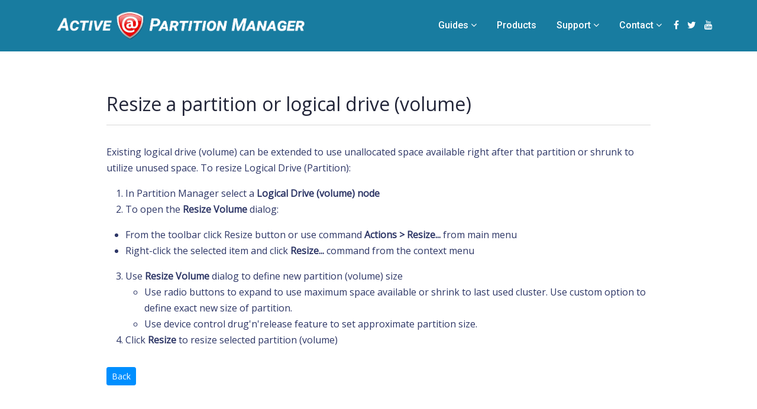

--- FILE ---
content_type: text/html
request_url: http://www.pcdisk.com/resize_part.html
body_size: 3215
content:
<!DOCTYPE html>
<html lang="en">

<head>
    <!-- Global site tag (gtag.js) - Google Analytics -->
    <script async src="https://www.googletagmanager.com/gtag/js?id=UA-23676422-10"></script>
    <script>
        window.dataLayer = window.dataLayer || [];
        function gtag(){dataLayer.push(arguments);}
        gtag('js', new Date());
        gtag('config', 'UA-23676422-10');
    </script>

    <!-- Required meta tags -->
    <meta charset="utf-8">
    <meta http-equiv="X-UA-Compatible" content="IE=edge">
    <meta name="viewport" content="width=device-width, initial-scale=1, shrink-to-fit=no">
    <meta name="description" content="Creating a partition or logical drive by Active@ Partition Manager">
    <meta name="keywords" content="resize partition, create logical drive, active partition manager, partition manager freeware, logical disk, logical drive, fat32, ntfs, dynamic disks">

    <title>Resize a partition or logical disk using Active@ Partition Manager</title>
    <link rel="icon" type="image/x-icon" href="/images/favicon.ico" />

    <!-- Required CSS files -->
    <script src="/js/vendor/iconify.min.js"></script>
    <link rel="stylesheet" href="/css/animate.css">
    <link rel="stylesheet" href="/css/font-awesome.min.css">
    <link rel="stylesheet" href="/css/bootstrap.min.css">
    <link rel="stylesheet" href="/css/slicknav.css">
    <link rel="stylesheet" href="/css/liMarquee.css">
    <link rel="stylesheet" href="/css/baguetteBox.min.css" />
    <link rel="stylesheet" href="/css/style.css">
    
    
</head>

<body>
    <div class="site">
        <header>
            <div class="container">
                <div class="row">
                    <div class="col-9 col-sm-8 col-md-7 col-lg-5 logo-column d-flex flex-column justify-content-center">
                        <a href="/" class="logo">
                            <img src="/images/logo.png" alt="logo">
                        </a>
                    </div>
                    <div class="d-none d-lg-block col-lg-7 nav-column clearfix">
                        <div class="right-nav d-none d-xl-block">
                            <div class="header-social">
                                
                                <a href="http://www.facebook.com/pages/LSoft-Technologies/169521936414944" class="fa fa-facebook"></a>
                                
                                <a href="https://twitter.com/#!/lsoft_net" class="fa fa-twitter"></a>
                                
                                <a href="https://www.youtube.com/user/LsoftTechnologies" class="fa fa-youtube"></a>
                                
                            </div>
                        </div>
                        <nav id="menu" class="d-none d-lg-block menu">
                            <ul>
                                <li class="has-child"><a href="javascript:void(0)">Guides</a>
                                    <div class="dropdown-menu about-menu">
                                        <ul class="sub-menu text-left">
                                            <li><a href="/partition.html" class="dropdown-item">About Partitions</a></li>
                                            <li><a href="/videos.html" class="dropdown-item">Videos</a></li>
                                            <li><a href="/tour.html" class="dropdown-item">Product Tour</a></li>
                                            <li><a href="/using.html" class="dropdown-item">Using Product</a></li>
                                            <li><a href="/glossary.html" class="dropdown-item">Glossary</a></li>
                                            <li><a href="/manuals.html" class="dropdown-item">User Manuals</a></li>
                                        </ul>
                                    </div>
                                </li>

                                <li><a href="/products.html">Products</a></li>
                                <li class="has-child"><a href="javascript:void(0)">Support</a>
                                    <div class="dropdown-menu about-menu">
                                        <ul class="sub-menu text-left">
                                            <li><a href="/kbase.html" class="dropdown-item">Knowledge Base</a></li>
                                            <li><a href="/support.html" class="dropdown-item">Customer Support</a></li>
                                        </ul>
                                    </div>
                                </li>
                                <li class="has-child"><a href="javascript:void(0)">Contact</a>
                                    <div class="dropdown-menu about-menu">
                                        <ul class="sub-menu text-left">
                                            <li><a href="/about.html" class="dropdown-item">About Company</a></li>
                                            <li><a href="/partners.html" class="dropdown-item">Partners</a></li>
                                            <li><a href="/contacts.html" class="dropdown-item">Contact Us</a></li>
                                        </ul>
                                    </div>
                                </li>
                            </ul>
                        </nav>
                    </div>
                </div>
            </div>
        </header>

        
    <div class="container sp">
        <div class="row justify-content-md-center">
            <div class="col-md-10">
                <section id="faq-topic">
                    <h1>Resize a partition or logical drive (volume)</h1>
<p>Existing logical drive (volume) can be extended to use unallocated space available right after that partition or shrunk to utilize unused space. To resize Logical Drive (Partition):</p>
<ol>
<li>In Partition Manager select a <strong>Logical Drive (volume) node</strong></li>
<li>To open the <strong>Resize Volume</strong> dialog:</li>
</ol>
<ul>
<li>From the toolbar click Resize button or use command <strong>Actions &gt; Resize...</strong> from main menu</li>
<li>Right-click the selected item and click <strong>Resize...</strong> command from the context menu</li>
</ul>
<ol start="3">
<li>Use <strong>Resize Volume</strong> dialog to define new partition (volume) size
<ul>
<li>Use radio buttons to expand to use maximum space available or shrink to last used cluster. Use custom option to define exact new size of partition.</li>
<li>Use device control drug'n'release feature to set approximate partition size.</li>
</ul>
</li>
<li>Click <strong>Resize</strong> to resize selected partition (volume)</li>
</ol>


                    
                        <button class="btn btn-primary btn-sm hBack mt-3" type="button">Back</button>
                    

                </section>
            </div>
        </div>
    </div>


        <footer>
            <div class="footer-top">
                <div class="container">
                    <div class="row">
                        <div class="col-md-6 col-lg-3 footer_widget">
                            <div class="inner">
                                <h4>About</h4>
                                <p>LSoft Technologies Inc. is <span class="text-nowrap">a privately</span> owned North
                                    American software company. Our goal is to create world’s leading data recovery,
                                    security and backup solutions by providing rock solid performance, innovation, and
                                    unparalleled customer service.</p>
                            </div>
                        </div>
                        <div class="col-md-6 col-lg-3 footer_widget">
                            <div class="inner">
                                <h4>Company</h4>
                                <ul>
                                    <li><a href="/about.html">About Us</a></li>
                                    <li><a href="/partners.html">Partners</a></li>
                                    <li><a href="/contacts.html">Contact Us</a></li>
                                    <li><a href="/eula.html">EULA</a></li>
                                    <li><a href="/privacy_terms.html">Privacy & Terms</a></li>
                                </ul>
                            </div>
                        </div>
                        <div class="col-md-6 col-lg-3 footer_widget">
                            <div class="inner">
                                <h4>Contact Us</h4>
                                <h5>sales @ lsoft.net</h5>
                                <p>+1 (877) 403-8082<br>
                                    +1 (905) 812-8434<br>
                                    9am to 6pm EST</p>

                                <div class="footer-social">
                                    
                                    <a href="http://www.facebook.com/pages/LSoft-Technologies/169521936414944" class="fa fa-facebook"></a>
                                    
                                    <a href="https://twitter.com/#!/lsoft_net" class="fa fa-twitter"></a>
                                    
                                    <a href="https://www.youtube.com/user/LsoftTechnologies" class="fa fa-youtube"></a>
                                    
                                </div>
                            </div>
                        </div>
                        <div class="col-md-6 col-lg-3 footer_widget">
                            <div class="inner">
                                <h4>Address</h4>
                                <h5>LSoft Technologies Inc.</h5>
                                <p>7177 Danton Promenade<br>Mississauga, ON<br>L5N 5P3<br>Canada<br></p>
                            </div>
                        </div>
                    </div>
                </div>
            </div>
            <div class="footer-bottom">
                <div class="container">
                    <div class="row">
                        <div class="col-lg-6">
                            <div class="copyright-txt">
                                &copy; 2026 LSoft Technologies Inc. All Rights Reserved.
                            </div>
                        </div>
                        <div class="col-lg-6 text-right">
                            <div class="footer-nav">
                                
                            </div>
                        </div>
                    </div>
                </div>
            </div>

        </footer>
    </div>

    <!--Required JS files-->
    <script src="/js/vendor/jquery-3.4.1.min.js"></script>
    <script src="/js/vendor/bootstrap.bundle.min.js"></script>
    <script src="/js/vendor/slicknav.min.js"></script>
    <script src="/js/active.js"></script>

    
    
<script>
    $(".hBack").on("click", function(e){
        e.preventDefault();
        window.history.back();
    });
</script>    

</body>

</html>

--- FILE ---
content_type: text/css
request_url: http://www.pcdisk.com/css/style.css
body_size: 9457
content:
@charset "UTF-8";
@import url("https://fonts.googleapis.com/css2?family=Open+Sans&family=Roboto:ital,wght@0,300;0,400;0,500;0,700;1,300;1,400;1,500;1,700&display=swap");
.trns, .contact-form input:not([type=submit]),
.contact-form textarea, .menu .dropdown-menu ul li a, .menu ul > li > a, .nav-column .right-nav span, .nav-column a, .nav-column span, .button {
  -webkit-transition: all 0.3s cubic-bezier(0.84, 0.35, 0.39, 0.74) 0s;
  transition: all 0.3s cubic-bezier(0.84, 0.35, 0.39, 0.74) 0s;
}

* {
  margin: 0;
  padding: 0;
}

a:focus,
a:hover,
a:visited,
input,
input:hover,
input:focus,
input:active,
select {
  text-decoration: none;
  outline: none !important;
}

img {
  max-width: 100%;
}

a,
span {
  display: inline-block;
}

.bg2 {
  background-color: #f3f6fa;
}

.sp {
  padding-top: 70px;
  padding-bottom: 70px;
}

.spt {
  padding-top: 40px;
}

.spb {
  padding-bottom: 40px;
}

/* button */
.button {
  font-size: 16px;
  line-height: 40px;
  padding: 0 20px;
  border: 2px solid;
  color: #fff;
  background-color: #4698ff;
  border-color: #4698ff;
  border-radius: 3px;
  font-weight: 400;
  background-color: #4f83cc;
  border-color: #4f83cc !important;
}
.button:hover {
  color: #fff;
  background-color: #003c8f;
  border-color: #003c8f !important;
}
@media only screen and (max-width: 767px) {
  .button {
    font-size: 13px;
    padding: 0 15px;
    line-height: 32px;
  }
}

.btn-primary {
  color: white;
  background-color: #008FFF;
  border-color: #008FFF;
}
.btn-primary:hover {
  background-color: #0072cc;
  border-color: #0072cc;
}
.btn-primary:focus {
  -webkit-box-shadow: none !important;
  box-shadow: none !important;
}

.btn-outline-primary {
  color: #008FFF;
  background-color: white;
  border-color: #008FFF;
}
.btn-outline-primary:hover {
  color: white;
  background-color: #008FFF;
  border-color: #008FFF;
}
.btn-outline-primary:focus {
  -webkit-box-shadow: none !important;
  box-shadow: none !important;
}

.invisible {
  visibility: hidden;
}

/* section title */
.section-title {
  text-align: center;
  font-size: 16px;
  font-weight: 300;
  margin-bottom: 30px;
  color: #2d3666;
}
.section-title h2 {
  margin: 0 0 5px;
  font-size: 40px;
  font-weight: 700;
  color: #484848;
}
.section-title.white {
  color: #ffffff;
}
.section-title.white h2 {
  color: #fff;
}

.noselect {
  -webkit-touch-callout: none;
  /* iOS Safari */
  -webkit-user-select: none;
  /* Safari */
  -khtml-user-select: none;
  /* Konqueror HTML */
  -moz-user-select: none;
  /* Old versions of Firefox */
  -ms-user-select: none;
  /* Internet Explorer/Edge */
  user-select: none;
  /* Non-prefixed version, currently
     supported by Chrome, Opera and Firefox */
}

body {
  font-family: "Roboto", sans-serif;
  font-size: 16px;
  line-height: 27px;
  font-weight: 400;
  color: #2d3666;
  background-color: #fff;
}

h1, h2, h3, h4, h5, h6 {
  color: #222538;
}

.slicknav_menu {
  background-color: #1f2131;
  border-bottom: 1px solid #585757;
}
@media only screen and (min-width: 991px) {
  .slicknav_menu {
    display: none;
  }
}

header {
  background-color: #187ca0;
  padding: 10px 0;
}

.logo-column a.logo img {
  max-height: 100%;
}

.nav-column {
  padding: 5px 0;
  font-size: 16px;
}
@media (min-width: 992px) and (max-width: 1200px) {
  .nav-column {
    padding-right: 30px;
  }
}
.nav-column a, .nav-column span {
  color: #ffffff;
  line-height: 25px;
  vertical-align: top;
  cursor: pointer;
}
.nav-column a:hover, .nav-column span:hover {
  color: #b5c3d4;
}
.nav-column .right-nav {
  float: right;
  position: relative;
  padding: 15px 0;
}
.nav-column .right-nav span {
  padding: 0 15px;
}
.nav-column .right-nav .search-icon.active {
  color: red;
}
.nav-column .right-nav .search-icon.active::before {
  content: "";
}
.nav-column .right-nav .header-social {
  display: inline-block;
}
.nav-column .right-nav .header-social a {
  padding: 0 5px;
  vertical-align: top;
}

.menu ul {
  text-align: right;
  margin: 0;
}
.menu ul li.has-child > a::after {
  content: "";
  font-family: "fontawesome";
  margin-left: 4px;
}
.menu ul > li {
  display: inline-block;
  position: relative;
  color: red;
}
.menu ul > li > a {
  padding: 15px 15px;
  font-weight: 500;
  line-height: 25px;
}
.menu ul > li > a:hover {
  color: #b5c3d4;
}
.menu ul > li.current-menu-item > a {
  color: #b5c3d4;
}

.menu .dropdown-menu {
  position: absolute;
  left: 50% !important;
  top: calc(100% - 5px);
  z-index: 20;
  padding: 15px 20px;
  display: block;
  opacity: 0;
  pointer-events: none;
  box-shadow: 0 5px 10px 0 rgba(50, 50, 50, 0.2);
  transform: translateY(10px) translateX(-50%);
  transition: opacity 0.25s, transform 0.25s, -webkit-transform 0.25s;
  border-radius: 0.25rem;
  background-clip: initial;
}
.menu .dropdown-menu .row > [class*=col]:not(:first-child) {
  border-left: 1px solid rgba(131, 67, 189, 0.1);
}
.menu .dropdown-menu::after {
  right: 0;
  left: 0;
  margin-right: auto;
  margin-left: auto;
  width: 1px;
  border-bottom: 11px solid #FFFFFF;
  border-left: 11px solid transparent;
  border-right: 11px solid transparent;
  content: "";
  display: inline-block;
  position: absolute;
  top: -11px;
}
.menu .dropdown-menu .dropdown-item-caption {
  padding: 5px 0px;
  margin-left: 5px;
  margin-top: -5px;
  color: #2e3768;
}
.menu .dropdown-menu ul li {
  display: block;
}
.menu .dropdown-menu ul li a {
  display: block;
  color: #023965;
  font-weight: 400;
  padding: 0;
  margin: 5px 0;
}
.menu .dropdown-menu ul li a:hover {
  color: #0164b2;
  background-color: unset;
}

.menu ul li:hover .dropdown-menu {
  opacity: 1;
  transform: translate(0) translateX(-50%);
  pointer-events: auto;
}

.products-menu {
  padding: 0;
  min-width: 750px;
}
.products-menu .menu-icon {
  width: 30px;
  height: auto;
  padding-right: 7px;
  position: absolute;
  left: 5px;
}
.products-menu .dropdown-section {
  padding-left: 15px;
  font-size: 1rem;
  text-transform: uppercase;
  color: #555;
  font-weight: 500;
  letter-spacing: 1.5px;
}
.products-menu ul {
  padding-left: 10px;
  margin-bottom: 20px;
  text-align: left;
}
.products-menu ul li {
  display: block;
  margin-bottom: 7px;
}
.products-menu ul li a {
  display: flex;
  position: relative;
  align-items: center;
  padding: 5px 0px 0px 35px;
  font-size: 14px;
  line-height: 1.4;
}
.products-menu .dropdown-body, .products-menu .dropdown-footer {
  padding: 15px 20px;
}
.products-menu .dropdown-body {
  padding-top: 25px;
  padding-bottom: 0.5em !important;
}
.products-menu .dropdown-footer {
  border-radius: 0.25rem;
  background-color: #f6f9fc;
  padding-bottom: 30px;
}
.products-menu .dropdown-footer .menu-icon {
  width: 70px;
}
.products-menu .dropdown-footer li > a {
  padding-left: 80px;
}
@media screen and (max-width: 1200px) {
  .products-menu .products-menu {
    min-width: 900px;
  }
}

.menu .about-menu {
  min-width: 170px;
  padding: 5px 20px;
}
.menu .about-menu ul li {
  display: block !important;
}
.menu .about-menu ul li a {
  padding: 10px 5px;
  text-align: left;
  font-size: 0.9rem;
  line-height: 1;
}
.menu .about-menu ul li:not(:last-child) {
  border-bottom: 1px solid #eee;
}

@media screen and (max-width: 991px) {
  .submenu_toggler {
    float: right;
    width: 25px;
    height: 25px;
    background-color: #fff;
    color: #1f2131;
    text-align: center;
  }

  .slicknav_nav a:hover .submenu_toggler {
    background-color: #1f2131;
    color: #fff;
  }

  .products-menu, .about-menu {
    margin-left: 0;
    border: none;
    color: #fff;
    box-shadow: unset;
    background: unset;
    display: none;
    float: none;
    position: unset;
    opacity: 1;
    min-width: auto;
    width: 100%;
    transform: none;
    pointer-events: initial;
  }
  .products-menu .dropdown-section, .products-menu .dropdown-item, .products-menu .dropdown-item-caption, .about-menu .dropdown-section, .about-menu .dropdown-item, .about-menu .dropdown-item-caption {
    color: #fff;
  }
  .products-menu .dropdown-body, .about-menu .dropdown-body {
    padding-top: 10px;
  }
  .products-menu .dropdown-footer, .about-menu .dropdown-footer {
    background-color: unset;
    padding-bottom: 0;
  }
  .products-menu ul, .about-menu ul {
    display: flex;
    flex-direction: column;
    margin-left: 0;
  }
  .products-menu ul li a, .about-menu ul li a {
    padding-top: 10px;
    padding-bottom: 10px;
  }
  .products-menu ul li a:hover, .products-menu ul li a:focus, .about-menu ul li a:hover, .about-menu ul li a:focus {
    border-radius: 6px;
    background: #ccc;
    color: #222;
  }
  .products-menu ul li:not(:last-child), .about-menu ul li:not(:last-child) {
    border-bottom: 0;
  }
  .products-menu .row > [class*=col]:not(:first-child), .about-menu .row > [class*=col]:not(:first-child) {
    border-left: 0;
  }
}
/*****************************
 *   04. service-area
 ******************************/
.single-service,
.single-service-2,
.single-service-3 {
  margin: 15px 0;
}

.single-service .inner,
.single-service-2 .inner,
.single-service-3 .inner {
  background-color: #fff;
  border-radius: 7px;
  padding: 30px 30px;
}

.single-service .inner:hover,
.single-service-2 .inner:hover,
.single-service-3 .inner:hover {
  box-shadow: 2px 2px 25px rgba(0, 0, 0, 0.15);
}

.single-service .inner .title,
.single-service-2 .inner .title,
.single-service-3 .inner .title {
  overflow: hidden;
  margin-bottom: 15px;
}

.single-service .inner .title .icon,
.single-service-2 .inner .title .icon,
.single-service-3 .inner .title .icon {
  float: left;
  font-size: 26px;
}

.single-service .inner .title h4,
.single-service-2 .inner .title h4,
.single-service-3 .inner .title h4 {
  padding-left: 50px;
  font-size: 20px;
  margin: 3px 0 0;
}

.single-service .inner .content,
.single-service-2 .inner .content,
.single-service-3 .inner .content {
  font-weight: 300;
  font-size: 14px;
  color: #2d3666;
  line-height: 26px;
}

.single-service .inner .content p:last-child,
.single-service-2 .inner .content p:last-child,
.single-service-3 .inner .content p:last-child {
  margin-bottom: 0;
}

.single-service.bordered .inner,
.bordered.single-service-2 .inner,
.bordered.single-service-3 .inner {
  border: 1px solid #cad4de;
  box-shadow: none;
}

.single-service-2 {
  text-align: center;
}

.single-service-2 .inner {
  border: 1px solid #cad4de;
  border-radius: 5px;
  padding: 40px 40px;
}

.single-service-2 .inner .content {
  font-size: 16px;
  /* color: #7288b5; */
  margin-top: 25px;
}

.single-service-2 .inner .title {
  text-align: center;
}

.single-service-2 .inner .title .icon {
  float: none;
  display: block;
  font-size: 40px;
  margin-bottom: 30px;
}

.single-service-2 .inner .title h4 {
  padding-left: 0;
}

.single-service-2:hover .inner,
.single-service-2:hover .box-price,
.single-service-2:hover .price-unit,
.single-service-2:hover .slots,
.single-service-2:hover .title h3 {
  color: #fff;
}

.single-service-2:hover .inner .content,
.single-service-2:hover .inner .title h4 {
  color: #fff;
}

.single-service-3 {
  margin: 30px 0;
}

.single-service-3 .inner {
  background: transparent;
  padding: 0;
  color: #fff;
}

.single-service-3 .inner:hover {
  box-shadow: none;
}

.single-service-3 .inner .content,
.single-service-3 .inner .title h4 {
  color: #fff;
  padding-left: 100px;
}

.single-service-3 .inner .title h4 {
  font-size: 24px;
}

.single-service-3 .inner .content {
  font-size: 16px;
}

.single-service-3 .inner .title .icon {
  background-color: rgba(255, 255, 255, 0.2);
  width: 70px;
  height: 70px;
  text-align: center;
  line-height: 70px;
  border-radius: 4px;
  position: absolute;
  left: 15px;
  top: 0;
  font-size: 34px;
}

.single-service-3 .inner:hover .title .icon {
  background-color: #fff;
}

.single-service-2 .title h3 {
  font-size: 2.5em;
  text-transform: uppercase;
  letter-spacing: 0.15em;
  color: #555;
}

.single-service-2 .slots {
  font-size: 24px;
  font-weight: 700;
  color: rgba(0, 0, 0, 0.54);
}

.single-service-2 .box-price {
  margin-bottom: 16px;
  font-size: 48px;
  line-height: 50px;
  font-weight: 400;
  color: #000;
}

.single-service-2 .price-unit {
  color: rgba(0, 0, 0, 0.54);
  font-size: 20px;
  font-weight: 500;
  letter-spacing: 0.15px;
  line-height: 32px;
}

.single-service-2 .button {
  margin-top: 20px;
  text-transform: uppercase;
  font-size: 14px;
  font-weight: 600;
  letter-spacing: 0.15em;
}

/* 08. footer-top */
footer {
  background-color: #0c3d4e;
  color: #7286a0;
  line-height: 24px;
}

.footer-top {
  padding: 65px 0;
}
@media only screen and (max-width: 991px) {
  .footer-top {
    padding: 30px 0;
  }
}
.footer-top .media img {
  width: 60px;
}
.footer-top .media img img {
  width: 100%;
}

.footer_widget h5 {
  font-size: 16px;
}

.footer_widget h4,
.footer_widget h5 {
  color: #7286a0;
}

@media only screen and (max-width: 991px) {
  .footer_widget {
    padding: 15px;
  }
}
.footer_widget h4 {
  margin-bottom: 40px;
  font-size: 18px;
}
@media only screen and (max-width: 991px) {
  .footer_widget h4 {
    margin-bottom: 20px;
  }
}
.footer_widget ul {
  list-style: none;
  padding: 0;
  margin: 0;
}
.footer_widget ul li a {
  color: #7286a0;
  padding: 3px 0;
}
.footer_widget .media {
  margin-bottom: 14px;
}
.footer_widget .media h5 {
  margin: 0;
  line-height: 20px;
}
.footer_widget .media a {
  color: #7286a0;
  font-size: 14px;
}
.footer_widget .media span {
  color: rgba(255, 255, 255, 0.4);
  font-size: 12px;
}
.footer_widget .nw_form {
  position: relative;
}
.footer_widget .nw_form input {
  width: 100%;
  display: block;
  background-color: #1f2131;
  border-radius: 3px;
  height: 40px;
  border: 1px solid #1f2131;
  color: #7286a0;
  text-indent: 20px;
}
.footer_widget .nw_form input::-webkit-input-placeholder {
  color: #7286a0;
}
.footer_widget .nw_form input::-moz-placeholder {
  color: #7286a0;
}
.footer_widget .nw_form input:-ms-input-placeholder {
  color: #7286a0;
}
.footer_widget .nw_form input:-moz-placeholder {
  color: #7286a0;
}
.footer_widget .nw_form button {
  position: absolute;
  right: 0;
  top: 0;
  height: 40px;
  background-color: #4698ff;
  border: none;
  color: #fff;
  padding: 0 15px;
  border-radius: 0 3px 3px 0;
}

.footer-bottom {
  background-color: #0a3240;
  padding: 25px 0;
}
.footer-bottom a {
  color: #7286a0;
  padding: 0 10px;
}
@media only screen and (max-width: 991px) {
  .footer-bottom {
    text-align: center;
  }
  .footer-bottom .text-right {
    text-align: center !important;
    margin-top: 5px;
  }
}

/* 12. contact-area */
@media only screen and (max-width: 767px) {
  .contact-info {
    margin-bottom: 30px;
  }
}
.contact-info .single-info {
  font-size: 16px;
  font-weight: 300;
}
.contact-info .single-info:not(:last-child) {
  margin-bottom: 20px;
}
.contact-info .single-info h5 {
  font-size: 16px;
  font-weight: 500;
  color: #7d91aa;
}
.contact-info .single-info p:last-child {
  margin-bottom: 0;
}
.contact-info .single-info a {
  color: #333;
  display: inline-block;
  margin-right: 8px;
}

.contact-form {
  border: 1px solid #cad4de;
  padding: 40px;
  border-radius: 3px;
}
.contact-form input:not([type=submit]),
.contact-form textarea {
  border: 1px solid #cad4de;
  width: 100%;
  background-color: #f9fbfd;
  margin-bottom: 30px;
  border-radius: 3px;
  height: 40px;
  text-indent: 20px;
}
.contact-form input:not([type=submit])::-webkit-input-placeholder,
.contact-form textarea::-webkit-input-placeholder {
  color: #7d91aa;
}
.contact-form input:not([type=submit])::-moz-placeholder,
.contact-form textarea::-moz-placeholder {
  color: #7d91aa;
}
.contact-form input:not([type=submit]):-ms-input-placeholder,
.contact-form textarea:-ms-input-placeholder {
  color: #7d91aa;
}
.contact-form input:not([type=submit]):-moz-placeholder,
.contact-form textarea:-moz-placeholder {
  color: #7d91aa;
}
.contact-form input:not([type=submit]):focus,
.contact-form textarea:focus {
  outline: none;
  border: 1px solid;
  border-color: #4698ff;
}
.contact-form textarea {
  height: 120px;
  padding-top: 10px;
}

.google-map {
  height: 500px;
  width: 100%;
  display: block;
  background-color: #eee;
}
@media only screen and (max-width: 767px) {
  .google-map {
    height: 280px;
  }
}
.google-map iframe {
  width: 100%;
  height: 100%;
  border: none;
}

.error-area {
  background-position: center center;
  background-size: cover;
  text-align: center;
  height: 540px;
  display: -webkit-box;
  display: -ms-flexbox;
  display: -webkit-flex;
  display: flex;
  -webkit-box-pack: center;
  -ms-flex-pack: center;
  -webkit-justify-content: center;
  justify-content: center;
  -webkit-box-orient: vertical;
  -webkit-box-direction: normal;
  -ms-flex-direction: column;
  -webkit-flex-direction: column;
  flex-direction: column;
}
@media only screen and (max-width: 767px) {
  .error-area {
    height: 300px;
  }
}
.error-area h1 {
  font-size: 40px;
  font-weight: 400;
  margin: 0 0 20px;
}

/***************************************/
/*   BASE                              */
/***************************************/
h1, h2 {
  padding-bottom: 0.3em;
}

.ie-logo-hack {
  max-width: 255px;
}

.footer-social a {
  color: #7286a0;
  display: inline-block;
  padding-right: 20px;
  font-size: 1.3em;
}

.footer-social a {
  color: #7286a0;
  display: inline-block;
  padding-right: 20px;
  font-size: 1.3em;
}

/***************************************/
/*   Home page                         */
/***************************************/
#testimonials h2 {
  font-size: 32px;
}
#testimonials p {
  color: #7d8285;
  font-weight: 400;
}
#testimonials .section-title {
  margin-bottom: 0;
}
#testimonials .carousel {
  margin: 50px auto 30px auto;
  padding: 0 70px;
}
#testimonials .carousel .item {
  color: #999;
  font-size: 15px;
  overflow: hidden;
  font-family: "Open Sans", sans-serif;
  height: 350px;
}
@media (min-width: 576px) {
  #testimonials .carousel .item {
    height: 300px;
  }
}
@media (min-width: 768px) {
  #testimonials .carousel .item {
    height: 300px;
  }
}
@media (min-width: 992px) {
  #testimonials .carousel .item {
    height: 300px;
  }
}
@media (min-width: 1200px) {
  #testimonials .carousel .item {
    height: 260px;
  }
}
#testimonials .carousel .img-box img {
  width: 100%;
  height: 100%;
  display: block;
  border-radius: 50%;
}
#testimonials .carousel .testimonial {
  padding: 30px 0 10px;
}
#testimonials .carousel .overview {
  font-style: italic;
}
#testimonials .carousel .overview b {
  text-transform: uppercase;
}
#testimonials .carousel .carousel-control {
  width: 40px;
  height: 40px;
  margin-top: -20px;
  top: 50%;
  background: none;
}
#testimonials .carousel .carousel-control i {
  font-size: 68px;
  line-height: 42px;
  position: absolute;
  display: inline-block;
  color: rgba(0, 0, 0, 0.8);
}
#testimonials .carousel-indicators {
  bottom: -40px;
}
#testimonials .carousel-indicators li,
#testimonials .carousel-indicators li.active {
  width: 10px;
  height: 10px;
  margin: 1px 3px;
}
#testimonials .carousel-indicators li {
  background: #999;
  border-color: transparent;
}
#testimonials .carousel-indicators li.active {
  background: #555;
}

#product-header h1 {
  font-size: 2.5em;
  line-height: 67px;
}
#product-header h2 {
  font-size: 1.5em;
}
#product-header h4 {
  font-size: 1.25em;
  line-height: 34px;
  font-weight: 300;
}
#product-header .main-image {
  display: block;
  margin: 0 auto;
  margin-top: -50px;
  max-width: 100%;
}
#product-header .release-announce {
  background: url(/images/grey-background.jpg) repeat;
  border-top: 1px solid #aaa;
  border-bottom: 1px solid #aaa;
  max-width: 500px;
  margin: 0px auto 30px auto;
  padding: 30px 40px;
}
#product-header .release-announce .more {
  font-size: 1.1em;
  padding-top: 1em;
}
#product-header .release-announce .product {
  font-size: 18px;
  font-weight: 700;
  line-height: 25px;
  color: #002639;
}
#product-header .release-announce .product a {
  color: #002639;
}
#product-header .release-announce .product a:hover {
  color: #0166b6;
  text-decoration: underline;
}
#product-header .release-announce .product .version {
  font-size: 0.85em;
  color: #c00020;
}
#product-header .release-announce .date {
  color: #c00020;
  font-size: 0.85em;
  font-weight: 500;
  font-style: italic;
  margin-bottom: 8px;
}
#product-header .release-announce ul {
  margin-bottom: 0;
}
#product-header .release-announce ul li {
  font-size: 0.9em;
  line-height: 1.5;
}

#product-promo .promo-block {
  border-left: 10px solid #e36017;
  background-color: rgba(227, 96, 23, 0.1);
  margin-bottom: 2em;
  padding: 20px;
  position: relative;
}
#product-promo .promo-block a {
  margin: 0 auto;
  margin-bottom: 20px;
  display: block;
  width: 50%;
}

#download-buttons .download-button, #download-buttons .pricing-button {
  display: inline-block;
  background: none;
  outline: none;
  border: none;
  background-color: #008FFF;
  color: white;
  font-size: 20px;
  -webkit-box-shadow: 2px 2px 5px rgba(94, 124, 232, 0.2);
  box-shadow: 2px 2px 5px rgba(94, 124, 232, 0.2);
  padding: 10px 30px 12px 22px;
  border-radius: 40px;
  text-decoration: none;
}
#download-buttons .download-button:hover, #download-buttons .pricing-button:hover {
  color: white;
  background-color: #0072cc;
}
#download-buttons .download-button .icon, #download-buttons .pricing-button .icon {
  font-size: 20px;
  margin-right: 8px;
  vertical-align: middle;
  position: relative;
  top: -1px;
}
#download-buttons .download-button .icon.hydrated, #download-buttons .pricing-button .icon.hydrated {
  visibility: inherit;
}
#download-buttons .download-button ion-icon, #download-buttons .pricing-button ion-icon {
  display: inline-block;
  font-size: inherit;
  visibility: hidden;
}
#download-buttons .download-button ion-icon .icon-inner, #download-buttons .download-button ion-icon svg, #download-buttons .pricing-button ion-icon .icon-inner, #download-buttons .pricing-button ion-icon svg {
  height: 1em;
  width: 1em;
  line-height: 1em;
}
#download-buttons .download-button ion-icon svg, #download-buttons .pricing-button ion-icon svg {
  fill: white;
  stroke: currentColor;
}
#download-buttons .pricing-button {
  background-color: #fff;
  color: #008FFF;
  border: 1px solid #0098FF;
  padding-left: 30px;
  width: 174px;
  text-align: center;
  display: inline-block;
  margin-left: 20px;
  letter-spacing: 0.5px;
}
#download-buttons .tabs-underline {
  margin: 0 auto;
  padding: 15px 0px 30px 15px;
  font-family: "Segoe UI", sans-serif;
  font-weight: 700;
  border-top: 1px solid #aaa;
}
#download-buttons .tabs-underline ul {
  list-style: none;
  margin: 0;
  padding: 0;
}
#download-buttons .tabs-underline ul li {
  display: inline-block;
}
#download-buttons .tabs-underline ul li a {
  display: block;
  text-decoration: none;
  color: #7f888d;
  font-size: 15px;
  margin: 0 20px 15px 0;
  padding-bottom: 5px;
}
#download-buttons .tabs-underline ul li a.tab-active {
  color: #656a6d;
  border-bottom: 2px solid #008FFF;
}
#download-buttons .tabs-underline .tabs-content-placeholder {
  overflow: hidden;
  font-weight: normal;
}
#download-buttons .tabs-underline .tabs-content-placeholder .tab-content {
  display: none;
}
#download-buttons .tabs-underline .tabs-content-placeholder .tab-content.tab-content-active {
  display: block;
}
#download-buttons .tabs-underline .tabs-content-placeholder .tab-content h5 {
  font-size: 1.15em;
  font-weight: 500;
  color: #222538;
}

#product-features .features-title,
#product-features .components-title, #product-promo .features-title,
#product-promo .components-title {
  margin: 30px 0 10px;
  font-size: 20px;
  text-transform: uppercase;
  color: rgba(0, 0, 0, 0.37);
  letter-spacing: 1.5px;
  font-weight: 600;
  text-align: center;
}
#product-features .circle, #product-promo .circle {
  border-radius: 50%;
  position: absolute;
  width: 30px;
  height: 30px;
  background: rgba(40, 128, 237, 0.1);
  top: 0;
  left: 12px;
}
#product-features h4, #product-promo h4 {
  font-weight: 700;
  font-size: 18px;
  margin: 0px 0 12px 0;
  line-height: 1.1;
}
#product-features p.description, #product-promo p.description {
  font-weight: 300;
  color: #000;
  font-size: 1.1em;
}
#product-features .features-title, #product-promo .features-title {
  margin: 0 0 40px 0;
  padding-top: 20px;
  font-size: 1.7em;
}
#product-features .features p, #product-promo .features p {
  font-size: 16px;
  color: #59697d;
  line-height: 1.45;
  margin: 0 0 10px;
}
#product-features .features .icon, #product-promo .features .icon {
  position: absolute;
  left: 16px;
  font-size: 28px;
  color: #2789e4;
}
#product-features .features .item, #product-promo .features .item {
  padding-left: 70px;
  position: relative;
  margin-bottom: 30px;
}
#product-features p.features-subtitle, #product-promo p.features-subtitle {
  text-align: center;
  padding-bottom: 2em;
  font-size: 1.2em;
}
#product-features p.features-subtitle a, #product-promo p.features-subtitle a {
  font-weight: 600;
}

#product-promo .features {
  padding: 20px;
}
#product-promo .features p {
  font-size: 15px;
}
#product-promo .features .icon {
  color: #e36017;
}
#product-promo .circle {
  background: rgba(227, 96, 23, 0.2);
}

#screenshots {
  padding-bottom: 60px;
  padding-top: 30px;
}
#screenshots .heading {
  margin-bottom: 50px;
  text-align: center;
}
#screenshots .heading h2 {
  font-weight: bold;
  font-size: 1.4rem;
  text-transform: uppercase;
}
#screenshots a:hover {
  opacity: 0.8;
}
#screenshots .item {
  margin-bottom: 20px;
}
#screenshots .item img {
  box-shadow: 0px 2px 10px rgba(0, 0, 0, 0.15);
  transition: 0.4s;
}
@media (min-width: 576px) {
  #screenshots .scale-on-hover:hover {
    transform: scale(1.05);
    box-shadow: 0px 10px 10px rgba(0, 0, 0, 0.15) !important;
  }
}

#pricing-table .block-heading {
  padding-top: 50px;
  margin-bottom: 40px;
  text-align: center;
}
#pricing-table .block-heading h2 {
  color: #3b99e0;
}
#pricing-table .block-heading p {
  text-align: center;
  max-width: 420px;
  margin: auto;
  opacity: 0.7;
}
#pricing-table .ribbon {
  width: 160px;
  height: 32px;
  font-size: 12px;
  text-align: center;
  color: #fff;
  font-weight: bold;
  box-shadow: 0px 2px 3px rgba(136, 136, 136, 0.25);
  background: #4dbe3b;
  transform: rotate(45deg);
  position: absolute;
  right: -62px;
  top: 20px;
  padding-top: 7px;
}
#pricing-table .heading {
  text-align: center;
}
#pricing-table .grow {
  flex-grow: 2;
}
#pricing-table .divider {
  padding-bottom: 10px;
  border-bottom: 1px solid rgba(0, 0, 0, 0.1);
}
#pricing-table .item {
  background-color: #ffffff;
  box-shadow: 0px 2px 10px rgba(0, 0, 0, 0.075);
  border-top: 2px solid #5ea4f3;
  padding: 30px;
  overflow: hidden;
  position: relative;
  display: flex;
  flex-direction: column;
  height: 100%;
}
#pricing-table .item button {
  font-weight: 600;
}
#pricing-table .item p {
  text-align: center;
  margin-top: 20px;
  opacity: 0.7;
}
#pricing-table .col-md-5:not(:last-child) .item {
  margin-bottom: 30px;
}
#pricing-table .quantity {
  display: flex;
  flex-direction: row;
  padding: 10px 0;
}
#pricing-table .quantity .value {
  padding: 0 7px;
}
#pricing-table .quantity span {
  cursor: pointer;
}
#pricing-table .quantity h5 {
  font-size: 1.1rem;
  line-height: 34px;
  padding-right: 10px;
}
#pricing-table .quantity .minus,
#pricing-table .quantity .plus {
  width: 10px;
  height: 20px;
  background: #f2f2f2;
  border-radius: 4px;
  padding: 6px 5px 6px 5px;
  border: 1px solid #ddd;
  display: inline-block;
  vertical-align: middle;
  text-align: center;
  box-sizing: content-box;
  line-height: 1.3;
}
#pricing-table .quantity .minus:hover,
#pricing-table .quantity .plus:hover {
  background-color: #cce9ff;
  border: 1px solid #008FFF;
}
#pricing-table .quantity input {
  height: 34px;
  width: 44px;
  text-align: center;
  font-size: 20px;
  border: 1px solid #ddd;
  border-radius: 4px;
  display: inline-block;
  vertical-align: middle;
}
#pricing-table .price h4 {
  margin: 15px 0;
  font-size: 38px;
  font-weight: 300;
  text-align: center;
}
#pricing-table .buy-now button {
  text-align: center;
  margin: auto;
  font-weight: 600;
  padding: 9px 0;
}
#pricing-table .btn-radio {
  cursor: pointer;
  display: inline-block;
  float: left;
  -webkit-user-select: none;
  user-select: none;
  margin-left: 10px;
}
#pricing-table .btn-radio svg {
  fill: none;
  vertical-align: middle;
}
#pricing-table .btn-radio svg circle {
  stroke-width: 2;
  stroke: #C8CCD4;
}
#pricing-table .btn-radio svg path {
  stroke: #008FFF;
}
#pricing-table .btn-radio svg path.inner {
  stroke-width: 6;
  stroke-dasharray: 19;
  stroke-dashoffset: 19;
}
#pricing-table .btn-radio svg path.outer {
  stroke-width: 2;
  stroke-dasharray: 57;
  stroke-dashoffset: 57;
}
#pricing-table .btn-radio input {
  display: none;
}
#pricing-table .btn-radio input:checked + svg path {
  transition: all 0s ease;
}
#pricing-table .btn-radio input:checked + svg path.inner {
  stroke-dashoffset: 38;
  transition-delay: 0s;
}
#pricing-table .btn-radio input:checked + svg path.outer {
  stroke-dashoffset: 0;
}
#pricing-table .btn-radio span {
  display: inline-block;
  vertical-align: middle;
  padding-left: 10px;
}
#pricing-table .btn-radio span .fa {
  position: relative;
  top: -6px;
  left: 3px;
  color: #aaa;
  font-size: 0.8em;
  color: #008FFF;
}
#pricing-table .license-terms {
  border-top: 1px solid #aaa;
}
#pricing-table .license-terms ul {
  padding: 1em 0 3em 2em;
  font-size: 0.9em;
}
#pricing-table .license-terms ul li span {
  font-weight: 700;
}

/***************************************/
/*   About + Partners                  */
/***************************************/
#about ul li, #partners ul li {
  margin-left: 1em;
}

.customers-scroll img {
  width: 400px;
}
@media (min-width: 576px) {
  .customers-scroll img {
    width: 500px;
  }
}
@media (min-width: 992px) {
  .customers-scroll img {
    width: 600px;
  }
}

#partners .partner-contacts {
  font-weight: 300;
  font-size: 1.3em;
  margin-bottom: 20px;
}
#partners .sidebar-wrap {
  border: 1px solid #cad4de;
  margin-bottom: 30px;
  padding: 35px;
  border-radius: 4px;
}

/***************************************/
/*   Support page                      */
/***************************************/
#support .inner {
  height: 100%;
}
#support .contact_emph {
  font-size: 1.2em;
  font-weight: bold;
  color: #666;
}
#support a.link {
  display: inline;
  font-size: 1.2em;
  font-weight: bold;
}
#support h1 {
  color: #2E6FB8;
  background-color: none;
  font-size: 1.5em;
}

/***************************************/
/*   Products page                     */
/***************************************/
.features-boxed {
  color: #313437;
}
.features-boxed p {
  color: #7d8285;
}
.features-boxed h2 {
  font-weight: bold;
  padding-top: 40px;
  color: inherit;
}
@media (max-width: 767px) {
  .features-boxed h2 {
    margin-bottom: 25px;
    padding-top: 25px;
    font-size: 24px;
  }
}
.features-boxed .intro {
  font-size: 16px;
  max-width: 500px;
  margin: 0 auto;
}
.features-boxed .intro p {
  margin-bottom: 0;
}
.features-boxed .features {
  padding: 40px 0;
}
.features-boxed .item .box {
  text-align: center;
  padding: 30px;
  background-color: #fff;
  display: flex;
  flex-direction: column;
  align-items: center;
  height: 100%;
  -webkit-transition: all 0.3s cubic-bezier(0.84, 0.35, 0.39, 0.74) 0s;
  transition: all 0.3s cubic-bezier(0.84, 0.35, 0.39, 0.74) 0s;
}
.features-boxed .item .box:hover {
  box-shadow: 2px 2px 25px rgba(0, 0, 0, 0.15);
}
.features-boxed .item .icon {
  font-size: 60px;
  color: #1485ee;
  margin-top: 20px;
  margin-bottom: 35px;
}
.features-boxed .item .name {
  font-weight: bold;
  font-size: 18px;
  margin-bottom: 8px;
  margin-top: 20px;
  color: inherit;
}
.features-boxed .item .description {
  font-size: 15px;
  margin-top: 15px;
  margin-bottom: 20px;
  text-align: left;
}

/***************************************/
/*   FAQ page                      */
/***************************************/
#faq .title {
  text-align: center;
  margin-bottom: 30px;
}
#faq .title h1 {
  display: inline-block;
  margin-bottom: 30px;
  margin: 0 0 5px;
  font-size: 40px;
  font-weight: 700;
  color: #484848;
}
#faq .topics {
  background-color: #fff;
  padding: 2em;
  box-shadow: 0 1px 2px 0 rgba(63, 63, 68, 0.15);
  border-radius: 6px;
  border: 1px solid #DADFE3;
}
#faq .section {
  font-family: "Open Sans", sans-serif;
  margin-bottom: 1.5em;
  padding-bottom: 1em;
}
#faq .section:not(:last-child) {
  border-bottom: 1px solid rgba(63, 63, 68, 0.15);
}
#faq .section h2 {
  font-size: 24px;
  line-height: 1.2;
  color: #000;
  font-weight: 400;
}
#faq .section ul {
  margin-left: 2em;
}
#faq .section li {
  color: #0d67c8;
  line-height: 1.8em;
  padding-bottom: 10px;
}
#faq .section li a {
  margin-top: -3px;
  vertical-align: text-top;
  color: #0d67c8;
}
#faq .section li a:hover {
  text-decoration: underline;
}

#faq-topic {
  font-family: "Open Sans", sans-serif;
  min-height: 500px;
}
#faq-topic h1 {
  border-bottom: 1px solid rgba(0, 0, 0, 0.15);
  margin-bottom: 1em;
  font-size: 2em;
  padding-bottom: 0.5em;
}
#faq-topic h2 {
  font-size: 1.5em;
  padding-top: 1em;
}
#faq-topic ul li, #faq-topic ol li {
  margin-left: 2em;
}
#faq-topic .address {
  padding-left: 3em;
}

/***************************************/
/* Version history */
/***************************************/
section.releases {
  margin: 0px auto 40px auto;
  max-width: 800px;
  font-size: 16px;
  color: #42424c;
}
section.releases ul {
  margin-bottom: 0;
  padding-left: 20px;
}
section.releases .version {
  display: flex;
  padding: 30px 30px 0;
  border-top: 1px solid #ddd;
  max-width: 1000px;
  margin: 0 auto 30px;
}
@media (max-width: 900px) {
  section.releases .version {
    flex-direction: column;
    padding-left: 15px;
    padding-right: 15px;
    max-width: 90%;
  }
}
section.releases .version .release-badge.new {
  border-color: #49aee4;
  color: #49aee4;
}
section.releases .version .release-badge.improved {
  border-color: #88bf57;
  color: #79b544;
}
section.releases .version .release-badge.fixed {
  border-color: #6d7a8a;
  color: #6d7a8a;
}
section.releases .version .release-badge {
  padding: 0px 10px;
  border-radius: 4px;
  text-align: center;
  display: inline-block;
  font-size: 12px;
  margin-bottom: 10px;
  margin-top: 10px;
  border: 1px solid #fff;
  border-top-color: white;
  border-right-color: white;
  border-bottom-color: white;
  border-left-color: white;
}
section.releases .intro {
  padding-bottom: 20px;
  font-size: 20px;
  font-weight: 300;
}
section.releases .heading {
  margin-bottom: 20px;
  font-size: 20px;
  width: 240px;
  flex-shrink: 0;
}
section.releases .heading .date {
  color: grey;
  font-size: 15px;
  display: block;
  margin-top: 3px;
}

/*# sourceMappingURL=style.css.map */
